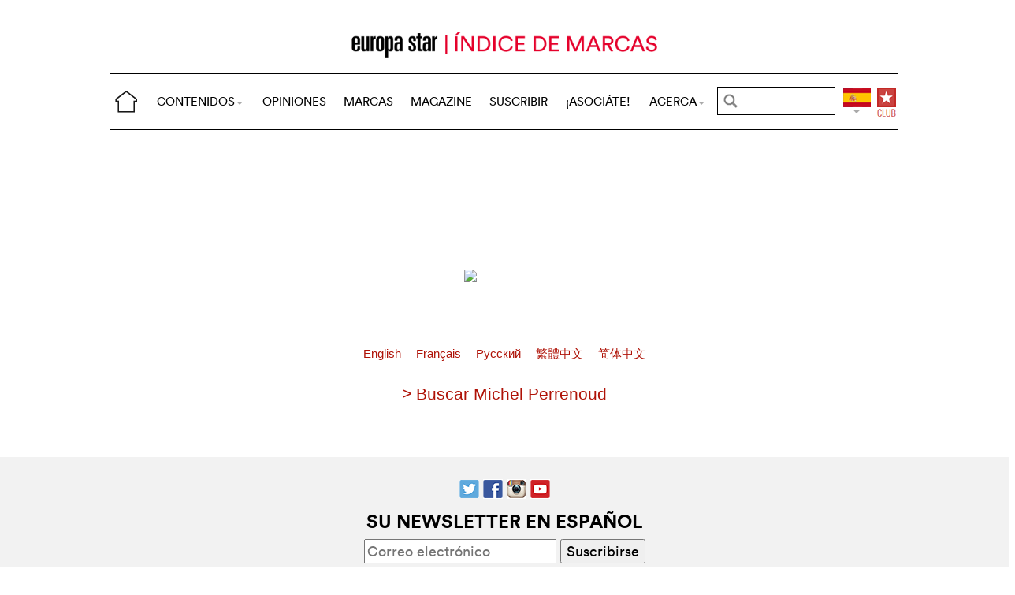

--- FILE ---
content_type: text/html; charset=utf-8
request_url: https://www.horalatina.com/brand-index/1004113099-michel-perrenoud.html
body_size: 4394
content:
<!DOCTYPE html>
<html lang="es">
<head prefix="og: http://ogp.me/ns# fb: http://ogp.me/ns/fb#">
<base href="https://www.horalatina.com/" />
<title>
Michel Perrenoud - Index - Europastar
</title>
<link rel="canonical" href="https://www.horalatina.com/brand-index/1004113099-michel-perrenoud.html" />
<meta name="ZOOMIMAGE" content="https://www.europastar.com/IMG/arton1004113099.jpg" />
<meta name="ZOOMCATEGORY" content="INDICE DE MARCAS" /><meta http-equiv="Cache-Control" content="no-cache, no-store, must-revalidate" />
<meta http-equiv="Pragma" content="no-cache" />
<meta http-equiv="Expires" content="0" />
<meta name="robots" content="index,follow" />
<meta http-equiv="X-UA-Compatible" content="IE=edge">
<link rel="shortcut icon" href="//www.horalatina.com/favicon.ico" />
<meta name="Robots" content="NOODP" />
<link rel="apple-touch-icon" href="//www.horalatina.com/apple-touch-icon.png" />
<meta name="viewport" content="width=device-width, initial-scale=1.0">
<script type="8c8d10e541804e3a82e5f993-text/javascript">
var box_settings = {tt_img:true,sel_g:"#documents_portfolio a[type=\'image/jpeg\'],#documents_portfolio a[type=\'image/png\'],#documents_portfolio a[type=\'image/gif\']",sel_c:".mediabox",trans:"elastic",speed:"200",ssSpeed:"2500",maxW:"90%",maxH:"90%",minW:"400px",minH:"",opa:"0.9",str_ssStart:"Presentación",str_ssStop:"Detener",str_cur:"{current}/{total}",str_prev:"Anterior",str_next:"Siguiente",str_close:"Cerrar",splash_url:""};
var box_settings_splash_width = "600px";
var box_settings_splash_height = "90%";
var box_settings_iframe = true;
</script>
<link rel='stylesheet' href='local/cache-css/913f1eb970b5ce3004de3b28037f9951.css?1768628286' type='text/css' /><script type="8c8d10e541804e3a82e5f993-text/javascript">
var jQl={q:[],dq:[],gs:[],ready:function(a){"function"==typeof a&&jQl.q.push(a);return jQl},getScript:function(a,c){jQl.gs.push([a,c])},unq:function(){for(var a=0;a<jQl.q.length;a++)jQl.q[a]();jQl.q=[]},ungs:function(){for(var a=0;a<jQl.gs.length;a++)jQuery.getScript(jQl.gs[a][0],jQl.gs[a][1]);jQl.gs=[]},bId:null,boot:function(a){"undefined"==typeof window.jQuery.fn?jQl.bId||(jQl.bId=setInterval(function(){jQl.boot(a)},25)):(jQl.bId&&clearInterval(jQl.bId),jQl.bId=0,jQl.unqjQdep(),jQl.ungs(),jQuery(jQl.unq()), "function"==typeof a&&a())},booted:function(){return 0===jQl.bId},loadjQ:function(a,c){setTimeout(function(){var b=document.createElement("script");b.src=a;document.getElementsByTagName("head")[0].appendChild(b)},1);jQl.boot(c)},loadjQdep:function(a){jQl.loadxhr(a,jQl.qdep)},qdep:function(a){a&&("undefined"!==typeof window.jQuery.fn&&!jQl.dq.length?jQl.rs(a):jQl.dq.push(a))},unqjQdep:function(){if("undefined"==typeof window.jQuery.fn)setTimeout(jQl.unqjQdep,50);else{for(var a=0;a<jQl.dq.length;a++)jQl.rs(jQl.dq[a]); jQl.dq=[]}},rs:function(a){var c=document.createElement("script");document.getElementsByTagName("head")[0].appendChild(c);c.text=a},loadxhr:function(a,c){var b;b=jQl.getxo();b.onreadystatechange=function(){4!=b.readyState||200!=b.status||c(b.responseText,a)};try{b.open("GET",a,!0),b.send("")}catch(d){}},getxo:function(){var a=!1;try{a=new XMLHttpRequest}catch(c){for(var b=["MSXML2.XMLHTTP.5.0","MSXML2.XMLHTTP.4.0","MSXML2.XMLHTTP.3.0","MSXML2.XMLHTTP","Microsoft.XMLHTTP"],d=0;d<b.length;++d){try{a= new ActiveXObject(b[d])}catch(e){continue}break}}finally{return a}}};if("undefined"==typeof window.jQuery){var $=jQl.ready,jQuery=$;$.getScript=jQl.getScript};
jQl.loadjQ('local/cache-js/14abb21d3bf127c803af0d5c577e5224.js?1768628286')
</script>
<script type="8c8d10e541804e3a82e5f993-text/javascript">
function ancre_douce_init() {
if (typeof jQuery.localScroll=="function") {
jQuery.localScroll({autoscroll:false, hash:true, onAfter:function(anchor, settings){ 
jQuery(anchor).attr('tabindex', -1).on('blur focusout', function () {
jQuery(this).removeAttr('tabindex');
}).focus();
}});
}
}
if (window.jQuery) jQuery(document).ready(function() {
ancre_douce_init();
onAjaxLoad(ancre_douce_init);
});
</script>
<link rel="preload" href="https://www.horalatina.com/files/fonts/lineto-circular-book.woff2" as="font" type="font/woff2" crossorigin>
<link rel="preload" href="https://www.horalatina.com/files/fonts/lineto-circular-bold.woff2" as="font" type="font/woff2" crossorigin>
<link rel="preload" href="https://www.horalatina.com/files/fonts/58c01d2a-ce4a-4360-a61f-761e91aa67c0.woff2" as="font" type="font/woff2" crossorigin>

</head>
<body>
<!--ZOOMSTOP-->
<div id="google_translate_element"></div>
<div class="container_center">
<div class="navbar navbar-fixed-top navbar-inverse top_navbar" style="display: none">
<div class="top-nav-line">
<div class="container_center_top">
<div class="container_fluid ">
<div class="nav-split">
<table class="full_width">
<tr>
<th>
<button type="button" class="navbar-toggle pull-left" data-toggle="collapse" data-target="#navbar-collapse-main">
<span class="icon-bar"></span>
<span class="icon-bar"></span>
<span class="icon-bar"></span>
</button>
<a class="brand hidden-xs" href="/"><img src="/files/png/home.png" alt="Europa Star" width="40" height="40"></a>
</th>
<th class="full_width">
<div class="nav-flex hidden-xs">
<ul class="nav nav_top navbar-nav navbar-nav-table">
<li class="dropdown hidden-xs">
<a href="/brand-index/1004113099-michel-perrenoud.html#" class="dropdown-toggle" data-toggle="dropdown" data-hover="dropdown">CONTENIDOS<b class="caret"></b></a>
<ul class="dropdown-menu ">
<li><a href="https://www.europastar.com/contents/current/?lang=es" target="_blank">NÚMERO ACTUAL</a></li>
<li><a href="/time-business/">TIME.BUSINESS</a></li>
<li><a href="/time-keeper/">TIME.KEEPER</a></li>
<li><a href="/watch-files/">WATCH FILES</a></li>
<li><a href="/highlights/">HIGHLIGHTS</a></li>
<li><a href="/channel/">VIDEO CHANNEL</a></li>
<li><a href="/galeria-de-relojes/">GALERÍAS DE RELOJES</a></li>
<li><a href="/archivos/">ARCHIVOS</a></li>
<li class="hidden-lg"><a href="/opiniones/">OPINIONES</a></li>
<li class="hidden-lg hidden-md hidden-sm"><a href="/brand-index/">MARCAS</a></li>
<li class="hidden-lg hidden-md"><a href="//www.europastar.com/magazine/" target="_blank">MAGAZINE</a></li>
</ul>
</li>
<li class="hidden-md hidden-sm hidden-xs"><a href="/opiniones/">OPINIONES</a></li>
<li class="hidden-xs"><a href="/brand-index/">MARCAS</a></li>
<li class="hidden-sm hidden-xs"><a href="//www.europastar.com/magazine/" target="_blank">MAGAZINE</a></li>
<li class="hidden-md hidden-sm hidden-xs"><a href="//www.europastar.com/subscribe/" target="_blank">SUSCRIBIR</a></li>
<li class="hidden-md hidden-sm hidden-xs"><a href="//www.europastar.com/advertiser/" target="_blank">¡ASOCIÁTE!</a></li>
<li class="dropdown hidden-xs">
<a href="/brand-index/1004113099-michel-perrenoud.html#" class="dropdown-toggle" data-toggle="dropdown" data-hover="dropdown">ACERCA<b class="caret"></b></a>
<ul class="dropdown-menu">
<li><a href="/acerca-de-europa-star.html">ACERCA</a></li>
<li><a href="/e-newsletter/">NEWSLETTER</a></li>
<li><a href="//www.europastar.com/contact-us/" target="_blank">CONTACTOS</a></li>
<li class="hidden-lg"><a href="//www.europastar.com/advertiser/" target="_blank">¡ASOCIáTE!</a></li>
<li class="hidden-lg"><a href="//www.europastar.com/subscribe/" target="_blank">SUSCRIBIR</a></li>
<li><a href="//www.facebook.com/worldwatchweb" target="_blank">FACEBOOK</a></li>
<li><a href="//twitter.com/EuropaStar" target="_blank">TWITTER</a></li>
<li><a href="//www.youtube.com/user/europastarmagazine" target="_blank">YOUTUBE</a></li>
<li><a href="//instagram.com/europa_star" target="_blank">INSTAGRAM</a></li>
<li><a href="//www.europastar.com/terms-of-use/" target="_blank">TERMS OF USE</a></li>
<li><a href="//www.europastar.com/privacy-policy/" target="_blank">PRIVACY POLICY</a></li>
</ul>
</li>
</ul>
</div>
</th>
<th>
<form class="search-form" role="search" action="https://www.horalatina.com/search.cgi" method="get" autocomplete="off">
<input name="zoom_query" class="search-png typeahead thSearch" placeholder="" type="text" autocomplete="off">
<input name="zoom_sort" value="1" type="hidden" />
<input name="year" value="-1" type="hidden" />
</form>
</th>
<th>
<ul class="nav flag">
<li class="dropdown lang">
<a href="/brand-index/1004113099-michel-perrenoud.html#" class="dropdown-toggl " data-toggle="dropdown" data-hover="dropdown"><img src="/files/png/FlagES.png" alt="Europa Star" width="35" height="40"></a>
<ul class="dropdown-menu dropdown-menu-right">
<li><a href="//www.europastar.com/"><img class="flag" src="/files/png/FlagEN.png" alt="Europa Star English" width="35" height="24"> English</a></li>
<li><a href="//www.europastar.ch/"><img class="flag" src="/files/png/FlagFR.png" alt="Europa Star Français" width="35" height="24"> Français</a></li>
<li><a href="//www.europastar.org/"><img class="flag" src="/files/png/FlagRU.png" alt="Europa Star Pусский" width="35" height="24"> Pусский</a></li>
<li><a href="http://www.watches-for-china.com/"><img class="flag" src="/files/png/FlagHK.png" alt="Europa Star 繁體中文" width="35" height="24"> 繁體中文</a></li>
<li><a href="http://www.watches-for-china.ch/"><img class="flag" src="/files/png/FlagCN.png" alt="Europa Star 简体中文" width="35" height="24"> 简体中文</a></li>
<li><a onclick="if (!window.__cfRLUnblockHandlers) return false; loadGoogleTranslate(); this.remove()" href="/brand-index/1004113099-michel-perrenoud.html#" data-cf-modified-8c8d10e541804e3a82e5f993-=""><img class="flag" src="/files/png/FlagG.png" alt="Europa Star Translate" width="35" height="24"> Select another language</a></li>
</ul>
</li>
</ul>
</th>
<th>
<a class="club" href="//www.europastar.com/club.html"><img src="/files/png/club.png" alt="Europa Star Club" width="30" height="40"></a>
</th>
</tr>
</table>
</div>
</div>
<div class="navbar-collapse collapse" id="navbar-collapse-main">
<ul class="nav navbar-nav visible-xs">
<li><a class="brand" href="/"><img src="/files/png/home.png" alt="Europa Star" width="40" height="40"></a></li>
<li class="dropdown">
<a href="/brand-index/1004113099-michel-perrenoud.html#" class="dropdown-toggle" data-toggle="dropdown" data-hover="dropdown">CONTENIDOS<b class="caret"></b></a>
<ul class="dropdown-menu">
<li><a href="https://www.europastar.com/contents/current/?lang=es" target="_blank">NÚMERO ACTUAL</a></li>
<li><a href="/time-business/">TIME.BUSINESS</a></li>
<li><a href="/time-keeper/">TIME.KEEPER</a></li>
<li><a href="/watch-files/">WATCH FILES</a></li>
<li><a href="/highlights/">HIGHLIGHTS</a></li>
<li><a href="/channel/">VIDEO CHANNEL</a></li>
<li><a href="/galeria-de-relojes/">GALERÍAS DE RELOJES</a></li>
<li><a href="/archivos/">ARCHIVOS</a></li>
</ul>
</li>
<li><a href="/opiniones/">OPINIONES</a></li>
<li><a href="/brand-index/">MARCAS</a></li>
<li><a href="//www.europastar.com/magazine/" target="_blank">MAGAZINE</a></li>
<li><a href="//www.europastar.com/subscribe/" target="_blank">SUSCRIBIR</a></li>
<li><a href="//www.europastar.com/advertiser/" target="_blank">¡ASOCIáTE!</a></li>
<li class="dropdown">
<a href="/brand-index/1004113099-michel-perrenoud.html#" class="dropdown-toggle" data-toggle="dropdown" data-hover="dropdown">ACERCA<b class="caret"></b></a>
<ul class="dropdown-menu">
<li><a href="/acerca-de-europa-star.html">ACERCA</a></li>
<li><a href="/e-newsletter/">NEWSLETTER</a></li>
<li><a href="//www.europastar.com/contact-us/" target="_blank">CONTACTOS</a></li>
<li><a href="//www.facebook.com/worldwatchweb" target="_blank">FACEBOOK</a></li>
<li><a href="//twitter.com/EuropaStar" target="_blank">TWITTER</a></li>
<li><a href="//www.youtube.com/user/europastarmagazine" target="_blank">YOUTUBE</a></li>
<li><a href="//instagram.com/europa_star" target="_blank">INSTAGRAM</a></li>
<li><a href="//www.europastar.com/terms-of-use/" target="_blank">TERMS OF USE</a></li>
<li><a href="//www.europastar.com/privacy-policy/" target="_blank">PRIVACY POLICY</a></li>
</ul>
</li>
</ul>
</div>
</div>
</div>
</div></div>
<div class=" container_fluid_Nav_article ">
<a href="brand-index/"><img class="img-responsive image_center no-adapt-img" src="IMG/rubon13.jpg?1510067574" alt="brand-index" width="440" height="128"></a>
</div>
<div class="navbar navbar-inverse navbar-main" style="display: none">
<div class="">
<div class="container_center_top">
<div class="container_fluid nav-line">
<div class="nav-split">
<table class="full_width">
<tr>
<th>
<button type="button" class="navbar-toggle pull-left" data-toggle="collapse" data-target="#navbar-collapse-second">
<span class="icon-bar"></span>
<span class="icon-bar"></span>
<span class="icon-bar"></span>
</button>
<a class="brand hidden-xs" href="/"><img src="/files/png/home.png" alt="Europa Star" width="40" height="40"></a>
</th>
<th class="full_width">
<div class="nav-flex hidden-xs">
<ul class="nav  navbar-nav navbar-nav-table">
<li class="dropdown hidden-xs">
<a href="/brand-index/1004113099-michel-perrenoud.html#" class="dropdown-toggle" data-toggle="dropdown" data-hover="dropdown">CONTENIDOS<b class="caret"></b></a>
<ul class="dropdown-menu ">
<li><a href="https://www.europastar.com/contents/current/?lang=es" target="_blank">NÚMERO ACTUAL</a></li>
<li><a href="/time-business/">TIME.BUSINESS</a></li>
<li><a href="/time-keeper/">TIME.KEEPER</a></li>
<li><a href="/watch-files/">WATCH FILES</a></li>
<li><a href="/highlights/">HIGHLIGHTS</a></li>
<li><a href="/channel/">VIDEO CHANNEL</a></li>
<li><a href="/galeria-de-relojes/">GALERÍAS DE RELOJES</a></li>
<li><a href="/archivos/">ARCHIVOS</a></li>
<li class="hidden-lg"><a href="/opiniones/">OPINIONES</a></li>
<li class="hidden-lg hidden-md hidden-sm"><a href="/brand-index/">MARCAS</a></li>
<li class="hidden-lg hidden-md"><a href="//www.europastar.com/magazine/" target="_blank">MAGAZINE</a></li>
</ul>
</li>
<li class="hidden-md hidden-sm hidden-xs"><a href="/opiniones/">OPINIONES</a></li>
<li class="hidden-xs"><a href="/brand-index/">MARCAS</a></li>
<li class="hidden-sm hidden-xs"><a href="//www.europastar.com/magazine/" target="_blank">MAGAZINE</a></li>
<li class="hidden-md hidden-sm hidden-xs"><a href="//www.europastar.com/subscribe/" target="_blank">SUSCRIBIR</a></li>
<li class="hidden-md hidden-sm hidden-xs"><a href="//www.europastar.com/advertiser/" target="_blank">¡ASOCIÁTE!</a></li>
<li class="dropdown hidden-xs">
<a href="/brand-index/1004113099-michel-perrenoud.html#" class="dropdown-toggle" data-toggle="dropdown" data-hover="dropdown">ACERCA<b class="caret"></b></a>
<ul class="dropdown-menu">
<li><a href="/acerca-de-europa-star.html">ACERCA</a></li>
<li><a href="/e-newsletter/">NEWSLETTER</a></li>
<li><a href="//www.europastar.com/contact-us/" target="_blank">CONTACTOS</a></li>
<li class="hidden-lg"><a href="//www.europastar.com/advertiser/" target="_blank">¡ASOCIáTE!</a></li>
<li class="hidden-lg"><a href="//www.europastar.com/subscribe/" target="_blank">SUSCRIBIR</a></li>
<li><a href="//www.facebook.com/worldwatchweb" target="_blank">FACEBOOK</a></li>
<li><a href="//twitter.com/EuropaStar" target="_blank">TWITTER</a></li>
<li><a href="//www.youtube.com/user/europastarmagazine" target="_blank">YOUTUBE</a></li>
<li><a href="//instagram.com/europa_star" target="_blank">INSTAGRAM</a></li>
<li><a href="//www.europastar.com/terms-of-use/" target="_blank">TERMS OF USE</a></li>
<li><a href="//www.europastar.com/privacy-policy/" target="_blank">PRIVACY POLICY</a></li>
</ul>
</li>
</ul>
</div>
</th>
<th>
<form class="search-form" role="search" action="https://www.horalatina.com/search.cgi" method="get" autocomplete="off">
<input name="zoom_query" class="search-png typeahead thSearch" placeholder="" type="text" autocomplete="off">
<input name="zoom_sort" value="1" type="hidden" />
<input name="year" value="-1" type="hidden" />
</form>
</th>
<th>
<ul class="nav flag">
<li class="dropdown lang">
<a href="/brand-index/1004113099-michel-perrenoud.html#" class="dropdown-toggl " data-toggle="dropdown" data-hover="dropdown"><img src="/files/png/FlagES.png" alt="Europa Star" width="35" height="40"></a>
<ul class="dropdown-menu dropdown-menu-right">
<li><a href="//www.europastar.com/"><img class="flag" src="/files/png/FlagEN.png" alt="Europa Star English" width="35" height="24"> English</a></li>
<li><a href="//www.europastar.ch/"><img class="flag" src="/files/png/FlagFR.png" alt="Europa Star Français" width="35" height="24"> Français</a></li>
<li><a href="//www.europastar.org/"><img class="flag" src="/files/png/FlagRU.png" alt="Europa Star Pусский" width="35" height="24"> Pусский</a></li>
<li><a href="http://www.watches-for-china.com/"><img class="flag" src="/files/png/FlagHK.png" alt="Europa Star 繁體中文" width="35" height="24"> 繁體中文</a></li>
<li><a href="http://www.watches-for-china.ch/"><img class="flag" src="/files/png/FlagCN.png" alt="Europa Star 简体中文" width="35" height="24"> 简体中文</a></li>
<li><a onclick="if (!window.__cfRLUnblockHandlers) return false; loadGoogleTranslate(); this.remove()" href="/brand-index/1004113099-michel-perrenoud.html#" data-cf-modified-8c8d10e541804e3a82e5f993-=""><img class="flag" src="/files/png/FlagG.png" alt="Europa Star Translate" width="35" height="24"> Select another language</a></li>
</ul>
</li>
</ul>
</th>
<th>
<a class="club" href="//www.europastar.com/club.html"><img src="/files/png/club.png" alt="Europa Star Club" width="30" height="40"></a>
</th>
</tr>
</table>
</div>
</div>
<div class="navbar-collapse collapse" id="navbar-collapse-second">
<ul class="nav navbar-nav visible-xs">
<li><a class="brand" href="/"><img src="/files/png/home.png" alt="Europa Star" width="40" height="40"></a></li>
<li class="dropdown">
<a href="/brand-index/1004113099-michel-perrenoud.html#" class="dropdown-toggle" data-toggle="dropdown" data-hover="dropdown">CONTENIDOS<b class="caret"></b></a>
<ul class="dropdown-menu">
<li><a href="https://www.europastar.com/contents/current/?lang=es" target="_blank">NÚMERO ACTUAL</a></li>
<li><a href="/time-business/">TIME.BUSINESS</a></li>
<li><a href="/time-keeper/">TIME.KEEPER</a></li>
<li><a href="/watch-files/">WATCH FILES</a></li>
<li><a href="/highlights/">HIGHLIGHTS</a></li>
<li><a href="/channel/">VIDEO CHANNEL</a></li>
<li><a href="/galeria-de-relojes/">GALERÍAS DE RELOJES</a></li>
<li><a href="/archivos/">ARCHIVOS</a></li>
</ul>
</li>
<li><a href="/opiniones/">OPINIONES</a></li>
<li><a href="/brand-index/">MARCAS</a></li>
<li><a href="//www.europastar.com/magazine/" target="_blank">MAGAZINE</a></li>
<li><a href="//www.europastar.com/subscribe/" target="_blank">SUSCRIBIR</a></li>
<li><a href="//www.europastar.com/advertiser/" target="_blank">¡ASOCIáTE!</a></li>
<li class="dropdown">
<a href="/brand-index/1004113099-michel-perrenoud.html#" class="dropdown-toggle" data-toggle="dropdown" data-hover="dropdown">ACERCA<b class="caret"></b></a>
<ul class="dropdown-menu">
<li><a href="/acerca-de-europa-star.html">ACERCA</a></li>
<li><a href="/e-newsletter/">NEWSLETTER</a></li>
<li><a href="//www.europastar.com/contact-us/" target="_blank">CONTACTOS</a></li>
<li><a href="//www.facebook.com/worldwatchweb" target="_blank">FACEBOOK</a></li>
<li><a href="//twitter.com/EuropaStar" target="_blank">TWITTER</a></li>
<li><a href="//www.youtube.com/user/europastarmagazine" target="_blank">YOUTUBE</a></li>
<li><a href="//instagram.com/europa_star" target="_blank">INSTAGRAM</a></li>
<li><a href="//www.europastar.com/terms-of-use/" target="_blank">TERMS OF USE</a></li>
<li><a href="//www.europastar.com/privacy-policy/" target="_blank">PRIVACY POLICY</a></li>
</ul>
</li>
</ul>
</div>
</div>
</div>
</div><div class="container_margin_article">
<div class="container_margin_fond">
<div class="container_center">
<br />
<div class="row hidden-print">
<div class="col-xs-12 hidden-xs">
<div id='div-gpt-ad-1510130463448-25' style='height:90px; width:728px;margin-left: auto;margin-right: auto'></div>
</div>
</div>
<div class="row hidden-print">
<div class="col-xs-12 visible-xs">
<div id='div-gpt-ad-1510130463448-24' style='height:100px; width:300px;margin-left: auto;margin-right: auto'></div>
</div>
</div>
<br />
</div>
<!--ZOOMRESTART-->
<div class="container_center">
<div class="container_fluid">
<div class="row text-center">
<br />
<img class='spip_logos' alt='Michel Perrenoud' src="//www.europastar.com/IMG/arton1004113099.jpg" width="175"/>
<br />
<br />
<span class="texte"></span>
<br /><br />
<div class="text-center">
<span>
<a class="liensMulti" href="//www.europastar.com/brand-index/1004113099-michel-perrenoud.html" title="English"> English </a>
</span>&nbsp;&nbsp;
<span>
<a class="liensMulti"  href="//www.europastar.ch/index/1004113099-michel-perrenoud.html" title="Français"> Français </a>
</span>&nbsp;&nbsp;
<span>
<a class="liensMulti"  href="//www.europastar.org/brand-index/1004113099-michel-perrenoud.html" title="Pусский"> Pусский </a>
</span>&nbsp;&nbsp;
<span>
<a class="liensMulti"  href="//www.watches-for-china.com/brand-index/1004113099-michel-perrenoud.html" title="繁體中文"> 繁體中文 </a>
</span>&nbsp;&nbsp;
<span>
<a class="liensMulti"  href="//www.watches-for-china.cn/brand-index/1004113099-michel-perrenoud.html" title="简体中文"> 简体中文 </a>
</span>
</div>
</div>
<br />
<div class="row text-center">	
<a class="liensMulti normal" href="/search.cgi?zoom_query=Michel Perrenoud" title="English">
> Buscar
Michel Perrenoud 
</a>
</div>
<br />
</div>
</div>
<!--ZOOMSTOP--><footer>
<div class="row footer-links">
<div class="col col-xs-12 col-md-12 col-lg-12 text-center">
<a href="//twitter.com/EuropaStar" title="Twitter"><img src="//www.europastar.com/europastar/images/official-twitter-logo.png" width="25" height="25" alt="Twitter"/></a>
<a href="//www.facebook.com/worldwatchweb" title="Facebook"><img src="//www.europastar.com/europastar/images/official-facebook-logo.png" width="25" height="25" alt="Facebook"/></a>
<a href="//instagram.com/europa_star" title="Instagram"><img src="//www.europastar.com/europastar/images/official-instagram-logo.png" width="25" height="25" alt="Instagram"/></a>
<a href="//www.youtube.com/user/europastarmagazine" title="Youtube"><img src="//www.europastar.com/europastar/images/official-youtube-logo.png" width="25" height="25" alt="Youtube"/></a>
</div>
</div>
<div class="row copyright">
<div class="col-sm-12 text-center" style="min-height: 80px;margin-top: 5px;padding:5px;">
<h3 style="color:black;text-transform: uppercase;margin-top: 5px">SU NEWSLETTER EN ESPAÑOL</h3>
<form action="//europastar.us8.list-manage.com/subscribe/post ?u=cf1d2f1a3a3a3cbea3fe18772&#38;id=475b7c450e" method="post" name="newsletter_footer" target="_blank" >
<input type="email" size="25" name="EMAIL" placeholder="Correo electrónico" id="newsletter_footer_email" required>
<input type="submit" value="Suscribirse" name="subscribe" class="button">
</form>
</div>
<div class="col col-xs-12">
<p>© 2026 EUROPA STAR - ALL RIGHTS RESERVED.</p>
</div>
</div>
</footer>
<script src="https://cdn.usefathom.com/script.js" data-site="UAUBHVCD" defer type="8c8d10e541804e3a82e5f993-text/javascript"></script>
<script async src="https://www.googletagmanager.com/gtag/js?id=G-5GZBVY8QY0" type="8c8d10e541804e3a82e5f993-text/javascript"></script>
<script type="8c8d10e541804e3a82e5f993-text/javascript">
window.dataLayer = window.dataLayer || [];
function gtag() { dataLayer.push(arguments); }
gtag('js', new Date());
gtag('config', 'G-5GZBVY8QY0');
gtag('config', 'G-Z3B3N3QF19');
</script></div>
</div>
<div id='div-gpt-ad-1510130463448-26' style='height:0px; width:0px;overflow: hidden;'></div>
<script type="8c8d10e541804e3a82e5f993-text/javascript">
$.getScript("googletag00.js", function() {
});
</script>
<!--ZOOMRESTART-->
<script src="/cdn-cgi/scripts/7d0fa10a/cloudflare-static/rocket-loader.min.js" data-cf-settings="8c8d10e541804e3a82e5f993-|49" defer></script></body>
</html>


--- FILE ---
content_type: text/html; charset=utf-8
request_url: https://www.google.com/recaptcha/api2/aframe
body_size: 250
content:
<!DOCTYPE HTML><html><head><meta http-equiv="content-type" content="text/html; charset=UTF-8"></head><body><script nonce="mT-WIiF6UbYYYF-ojwJ9Ug">/** Anti-fraud and anti-abuse applications only. See google.com/recaptcha */ try{var clients={'sodar':'https://pagead2.googlesyndication.com/pagead/sodar?'};window.addEventListener("message",function(a){try{if(a.source===window.parent){var b=JSON.parse(a.data);var c=clients[b['id']];if(c){var d=document.createElement('img');d.src=c+b['params']+'&rc='+(localStorage.getItem("rc::a")?sessionStorage.getItem("rc::b"):"");window.document.body.appendChild(d);sessionStorage.setItem("rc::e",parseInt(sessionStorage.getItem("rc::e")||0)+1);localStorage.setItem("rc::h",'1768874803493');}}}catch(b){}});window.parent.postMessage("_grecaptcha_ready", "*");}catch(b){}</script></body></html>